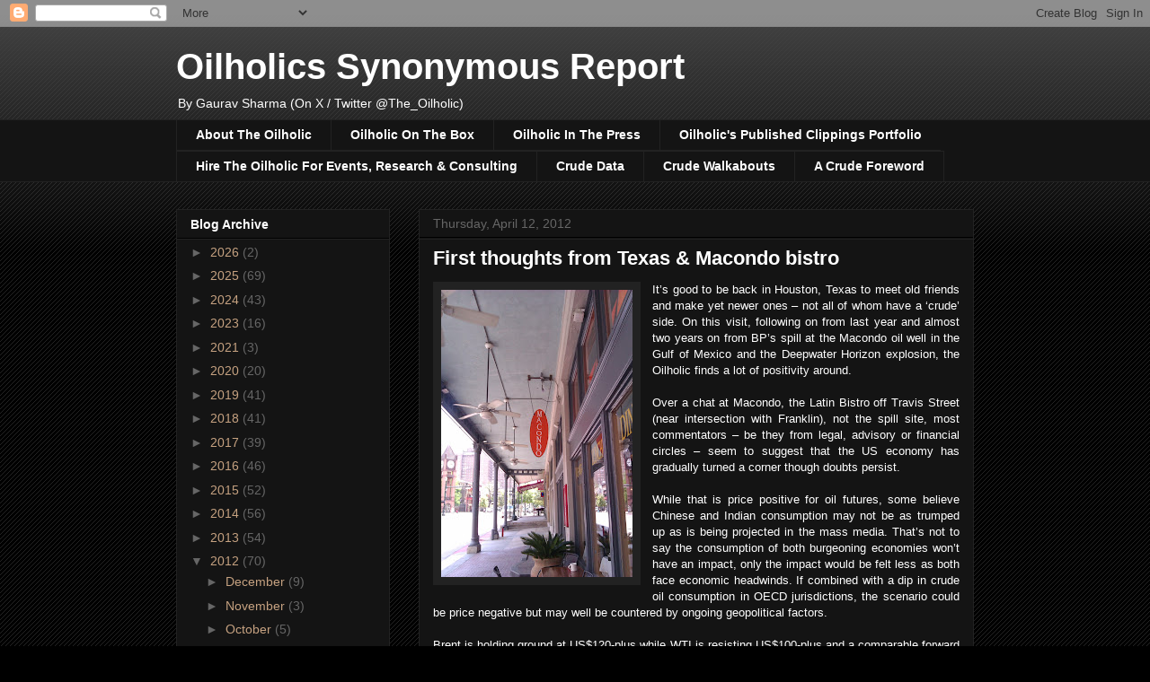

--- FILE ---
content_type: text/html; charset=utf-8
request_url: https://www.google.com/recaptcha/api2/aframe
body_size: 263
content:
<!DOCTYPE HTML><html><head><meta http-equiv="content-type" content="text/html; charset=UTF-8"></head><body><script nonce="AMphB8opRVc8xc-mFk_c_g">/** Anti-fraud and anti-abuse applications only. See google.com/recaptcha */ try{var clients={'sodar':'https://pagead2.googlesyndication.com/pagead/sodar?'};window.addEventListener("message",function(a){try{if(a.source===window.parent){var b=JSON.parse(a.data);var c=clients[b['id']];if(c){var d=document.createElement('img');d.src=c+b['params']+'&rc='+(localStorage.getItem("rc::a")?sessionStorage.getItem("rc::b"):"");window.document.body.appendChild(d);sessionStorage.setItem("rc::e",parseInt(sessionStorage.getItem("rc::e")||0)+1);localStorage.setItem("rc::h",'1767751768729');}}}catch(b){}});window.parent.postMessage("_grecaptcha_ready", "*");}catch(b){}</script></body></html>